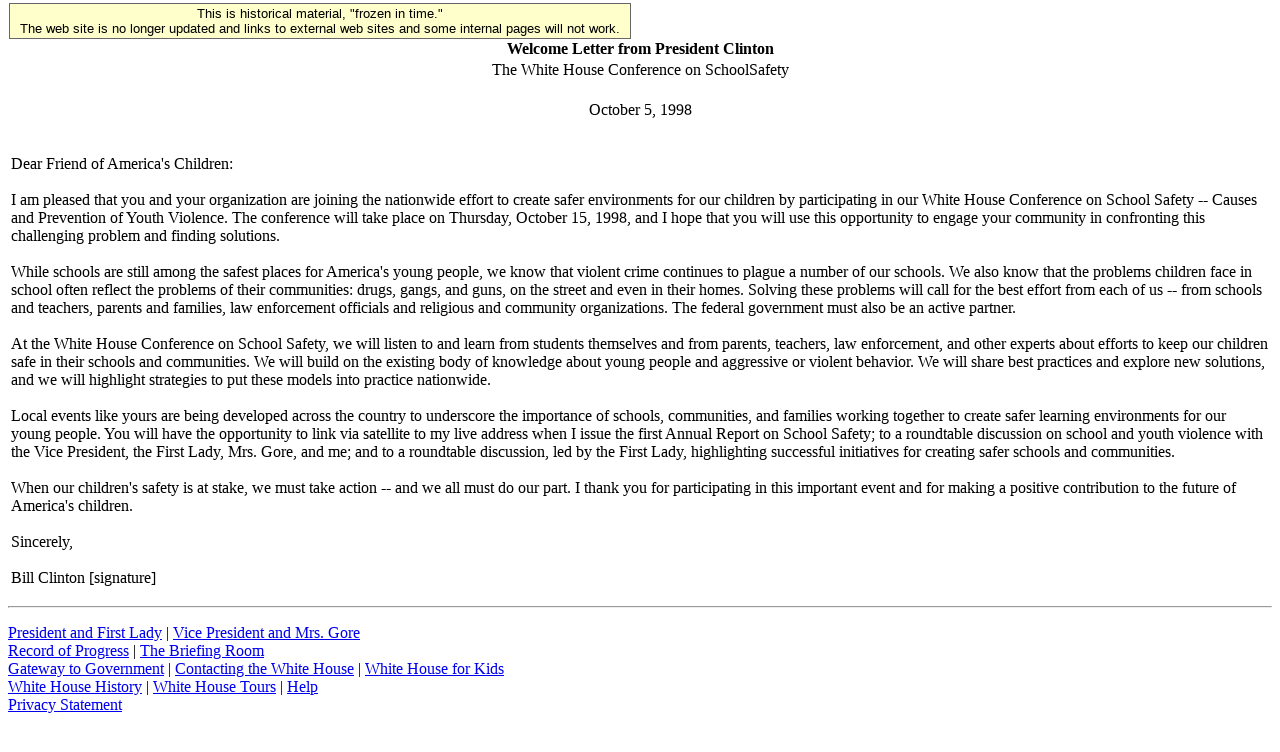

--- FILE ---
content_type: text/html; charset=UTF-8
request_url: https://clintonwhitehouse4.archives.gov/textonly/WH/new/Safety/letter.html
body_size: 2498
content:
<!DOCTYPE HTML PUBLIC "-//W3C//DTD HTML 4.0//EN"><html><head><title>Welcome Letter from President Clinton</title><!--WH_SubTopicsPage.ftx--></head><BODY>

<!-- Google Tag Manager (noscript) -->
<noscript><iframe alt="Google Tag Manager" src="https://www.googletagmanager.com/ns.html?id=GTM-WLMC86"
height="0" width="0" style="display:none;visibility:hidden" title="Google Tag Manager"></iframe></noscript>
<!-- End Google Tag Manager (noscript) -->

<!-- Google Tag Manager -->
<script>(function(w,d,s,l,i){w[l]=w[l]||[];w[l].push({'gtm.start':
new Date().getTime(),event:'gtm.js'});var f=d.getElementsByTagName(s)[0],
j=d.createElement(s),dl=l!='dataLayer'?'&l='+l:'';j.async=true;j.src=
'https://www.googletagmanager.com/gtm.js?id='+i+dl;f.parentNode.insertBefore(j,f);
})(window,document,'script','dataLayer','GTM-WLMC86');</script>
<!-- End Google Tag Manager -->
<style type="text/css">
#menufloat {
position:fixed;
font-family:Arial, Helvetica, sans-serif;
background-color:#FFFFCC;
font-size:.8em;
padding:2px 5px 2px 5px;
top: 2px;
margin:1px;
text-align:center;
width:610px;

/*z-index:5;*/
border:solid 1px #666666;
}
#frozen-spacer {
	margin-top:22px;
}

</style>
<!-- Google Tag Manager (noscript) -->
<noscript><iframe alt="Google Tag Manager" src="https://www.googletagmanager.com/ns.html?id=GTM-WLMC86"
height="0" width="0" style="display:none;visibility:hidden" title="Google Tag Manager"></iframe></noscript>
<!-- End Google Tag Manager (noscript) -->
<div id="menufloat">This is historical material, "frozen in time."<br />
The web site is no longer updated and links to external web sites and some internal pages will not work.</div>
<div id="frozen-spacer">&nbsp;</div><!--Begin Banner Division--> <center><b>Welcome Letter from President Clinton</b></center><!--End Banner Division--><!--Begin Content Division--><MAP NAME="safe">    <AREA COORDS="142,103,403,118" HREF="letter.html" alt="Welcome Letter">    <AREA COORDS="92,119,353,136" HREF="guide.html" alt="Facilitator'sand Participant's Guides">    <AREA COORDS="354,119,450,136" HREF="links.html" alt="Related Links">    <AREA COORDS="156,137,390,154" HREF="register.html" alt="Register asa Satellite Downlink Site">  </MAP><center><table><tr><td align="center">The White House Conference on SchoolSafety </td></tr><tr><td ><br><center>	October 5, 1998</center><br><br>Dear Friend of America's Children:<br><br>     I am pleased that you and your organization are joining the nationwide effort to create safer environments for our children by participating in our White House Conference on School Safety -- Causes and Prevention of Youth Violence.  The conference will take place on Thursday, October 15, 1998, and I hope that you will use this opportunity to engage your community in confronting this challenging problem and finding solutions.<br><br>     While schools are still among the safest places for America's young people, we know that violent crime continues to plague a number of our schools.  We also know that the problems children face in school often reflect the problems of their communities:  drugs, gangs, and guns, on the street and even in their homes.  Solving these problems will call for the best effort from each of us -- from schools and teachers, parents and families, law enforcement officials and religious and community organizations.  The federal government must also be an active partner.<br><br>     At the White House Conference on School Safety, we will listen to and learn from students themselves and from parents, teachers, law enforcement, and other experts about efforts to keep our children safe in their schools and communities.  We will build on the existing body of knowledge about young people and aggressive or violent behavior.  We will share best practices and explore new solutions, and we will highlight strategies to put these models into practice nationwide.<br><br>     Local events like yours are being developed across the country to underscore the importance of schools, communities, and families working together to create safer learning environments for our young people.  You will have the opportunity to link via satellite to my live address when I issue the first Annual Report on School Safety; to a roundtable discussion on school and youth violence with the Vice President, the First Lady, Mrs. Gore, and me; and to a roundtable discussion, led by the First Lady, highlighting successful initiatives for creating safer schools and communities.<br><br>     When our children's safety is at stake, we must take action -- and we all must do our part.  I thank you for participating in this important event and for making a positive contribution to the future of America's children.<br><br>Sincerely,<br><br>Bill Clinton [signature]</td> </tr> </table></font></center><!--End Content Division--><!--Begin Footer Division--><P><hr><p><a HREF="/textonly/WH/EOP/html/principals.html">President and First Lady</a>&nbsp;|&nbsp;<a HREF="/textonly/WH/EOP/OVP/index.html">Vice President and Mrs. Gore</a><br><a HREF="/textonly/WH/Accomplishments/index.html">Record of Progress</a>&nbsp;|&nbsp;<a HREF="/textonly/WH/html/briefroom.html">The Briefing Room</a><br><a HREF="/textonly/WH/html/handbook.html">Gateway to Government</a>&nbsp;|&nbsp;<a HREF="/textonly/WH/EOP/html/contact_the_whitehouse.html">Contacting the White House</a>&nbsp;|&nbsp;<a HREF="/textonly/WH/kids/html/home.html">White House for Kids</a><br><a HREF="/textonly/WH/glimpse/top.html">White House History</a>&nbsp;|&nbsp;<a HREF="/textonly/WH/Tours/visitors_center.html">White House Tours</a>&nbsp;|&nbsp;<a HREF="/textonly/WH/html/helpdsk.html">Help</a><BR><a HREF="/textonly/WH/html/privacy.html">Privacy Statement</a></p><!--End Footer Division--><!--Begin Tools Division--><p><a HREF="/textonly/WH/html/helpdsk.html">Help</a></p><p><a HREF="/textonly/site_map.html">Site Map</a></p><p><a HREF="/WH/New/Safety/letter.html">Graphic Version</a></p><!--End Tools Division--><p><a HREF="/textonly/index.html"><font face="Times New Roman, Times, serif">T H E &nbsp; W H I T E &nbsp; H O U S E</font></a></p></body></html>
